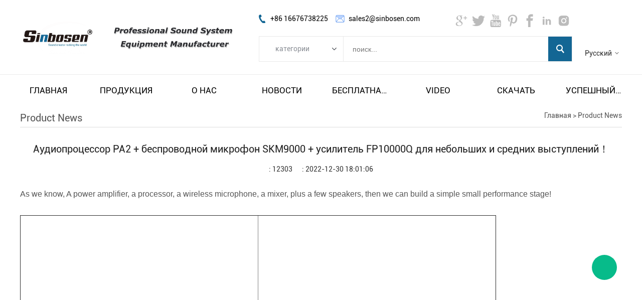

--- FILE ---
content_type: text/html; charset=utf-8
request_url: https://ru.sinbosenaudio.com/info/small-and-medium-performance-sound-system-i00315i1.html
body_size: 8883
content:
<!DOCTYPE HTML>
<html lang="ru">

<head>
	<meta charset="utf-8">
	<meta name="viewport" content="width=device-width; initial-scale=1.0; maximum-scale=1.0; user-scalable=0;" />
	<meta name="apple-mobile-web-app-capable" content="yes" />
	<meta name="apple-mobile-web-app-status-bar-style" content="black" />
	<meta content="telephone=no" name="format-detection" />
	<meta name="google-site-verification" content="dr5y2EtYbHD7KPIaNZCPgMBEG6OhKuup1E0jcxtC7ig" /><!-- Load Facebook SDK for JavaScript -->
<div id="fb-root"></div>
<script>
  window.fbAsyncInit = function() {
    FB.init({
      xfbml            : true,
      version          : 'v3.2'
    });
  };

  (function(d, s, id) {
  var js, fjs = d.getElementsByTagName(s)[0];
  if (d.getElementById(id)) return;
  js = d.createElement(s); js.id = id;
  js.src = 'https://connect.facebook.net/en_US/sdk/xfbml.customerchat.js';
  fjs.parentNode.insertBefore(js, fjs);
}(document, 'script', 'facebook-jssdk'));</script>

<!-- Your customer chat code -->
<div class="fb-customerchat"
  attribution=setup_tool
  page_id="289048828465860">
</div><link rel='shortcut icon' href='//ueeshop.ly200-cdn.com/u_file/UPAH/UPAH886/1903/photo/7349ec84b3.png?x-oss-process=image/format,webp' />
<meta name="keywords" content="" />
<meta name="description" content="В состав базовой аудиосистемы входит подключение микрофона к микшеру, выход микшера через множество периферийного оборудования направляется на усилитель мощности, а выход усилителя мощности подключается к динамику. То есть из усилителя мощности, процессор" />
<link rel="canonical" href="https://ru.sinbosenaudio.com/info/small-and-medium-performance-sound-system-i00315i1.html" />
<title>Аудиопроцессор PA2 + беспроводной микрофон SKM9000 + усилитель FP10000Q для небольших и средних выступлений！</title>
	<link href='/static/css/global.css?v=4.00311' rel='stylesheet' type='text/css'  />
<link href='/static/css/themes.css?v=4.00311' rel='stylesheet' type='text/css'  />
<link href='/static/css/user.css?v=4.00311' rel='stylesheet' type='text/css'  />
<link href='/static/themes/t224/css/style.css?v=4.00311' rel='stylesheet' type='text/css'  />
<script type='text/javascript' src='/static/js/jquery-1.7.2.min.js?v=4.00311' ></script>
<script type='text/javascript' src='/static/js/lang/ru.js?v=4.00311' ></script>
<script type='text/javascript' src='/static/js/global.js?v=4.00311' ></script>
<script type='text/javascript' src='/static/js/themes.js?v=4.00311' ></script>
<script type='text/javascript' src='/static/js/user.js?v=4.00311' ></script>
<script type='text/javascript' src='/static/themes/t224/js/main.js?v=4.00311' ></script>
<link href='/static/css/responsive.css?v=4.00311' rel='stylesheet' type='text/css'  />
<link href='//ueeshop.ly200-cdn.com/static/font/OpenSans-Bold/font.css' rel='stylesheet' type='text/css' />
<link href='//ueeshop.ly200-cdn.com/static/font/Roboto-Regular/font.css' rel='stylesheet' type='text/css' />
<link href='//ueeshop.ly200-cdn.com/static/font/Roboto-Bold/font.css' rel='stylesheet' type='text/css' />
</head>

<body class="lang_ru">
	<script type="text/javascript">
$(window).resize(function(){$(window).webDisplay(0);});
$(window).webDisplay(0);
</script><div id="header">
	<div class="header_in w">
    	<h1 class="logo fl pic_box"><a href="/"><img src="//ueeshop.ly200-cdn.com/u_file/UPAH/UPAH886/1901/photo/83d0b85108.png?x-oss-process=image/format,webp" alt="Sinbosen Audio" /><em></em></a></h1>
    	<div class="header_newInfo"></div>
    	<div class="fr info">
			<ul class="h_nav fr">
						        <li class="lang">
		        	<div class="lang_icon pic_box">
						<img src=""><span></span>
		        	</div>
		            <a href="javascript:;" class="cur">Русский</a>
	                <div class="language_silder">
		            	<div class="language_bg"></div>
								                <div class="l_rows box-sizing">
		                    <a href="http://sinbosenaudio.com/info/small-and-medium-performance-sound-system-i00315i1.html" class="box-sizing">
		                    	<div class="lang_icon pic_box">
									<img src=""><span></span>
		                    	</div>
		                    	English		                	</a>
		                </div>
								                <div class="l_rows box-sizing">
		                    <a href="http://es.sinbosenaudio.com/info/small-and-medium-performance-sound-system-i00315i1.html" class="box-sizing">
		                    	<div class="lang_icon pic_box">
									<img src=""><span></span>
		                    	</div>
		                    	Español		                	</a>
		                </div>
								                <div class="l_rows box-sizing">
		                    <a href="http://de.sinbosenaudio.com/info/small-and-medium-performance-sound-system-i00315i1.html" class="box-sizing">
		                    	<div class="lang_icon pic_box">
									<img src=""><span></span>
		                    	</div>
		                    	Deutsch		                	</a>
		                </div>
								                <div class="l_rows box-sizing">
		                    <a href="http://fr.sinbosenaudio.com/info/small-and-medium-performance-sound-system-i00315i1.html" class="box-sizing">
		                    	<div class="lang_icon pic_box">
									<img src=""><span></span>
		                    	</div>
		                    	Français		                	</a>
		                </div>
								                <div class="l_rows box-sizing">
		                    <a href="http://pt.sinbosenaudio.com/info/small-and-medium-performance-sound-system-i00315i1.html" class="box-sizing">
		                    	<div class="lang_icon pic_box">
									<img src=""><span></span>
		                    	</div>
		                    	Português		                	</a>
		                </div>
													            	</div>
		        </li>
										    </ul>
			<script type="text/javascript">
				$(document).ready(function(){
					var hli=$('ul.h_nav li');
					if(hli.length){
						if(hli.eq(0).hasClass('line')) hli.eq(0).remove();
					}else{
						hli.parent().remove();
					}
				});
			</script>
            <div class="clear"></div>
		</div>
    	<div class="mid fr">
    		<div class="mid_txt fl">
				<div class="txt phone fl">+86 16676738225</div>
								<div class="txt email fl">sales2@sinbosen.com</div>
                <div class="clear"></div>
    		</div>
    		<div class="h_share fr">
				<div class="share foot_share"><a href="https://plus.google.com/u/0/b/105039723978278426430/101646276228191956299" target="_blank" class="foot_share_box Google"></a><a href="https://twitter.com/sinbosenaudio" target="_blank" class="foot_share_box Twitter"></a><a href="https://www.youtube.com/channel/UCemueRug1LvQz6S5ungJsXQ" target="_blank" class="foot_share_box YouTube"></a><a href="https://www.pinterest.com/sinbosenaudio/" target="_blank" class="foot_share_box Pinterest"></a><a href="https://www.facebook.com/SinbosenProfessionalPowerAmplifierFactory/" target="_blank" class="foot_share_box Facebook"></a><a href="https://www.linkedin.com/company/sinbosen" target="_blank" class="foot_share_box LinkedIn"></a><a href="https://www.instagram.com/sinbosen.amplifier/" target="_blank" class="foot_share_box Instagram"></a></div>    			<div class="clear"></div>
    		</div>
            <form class="search box-sizing fr" action="/search/" method="get">
            	<div class="category box-sizing fl">
            		<div class="cate_txt">категории</div>
            		<div class="cate_list transition">
            			<div class="cate_list_in box-sizing">
						<a href="javascript:;" class="cate_item" vlaue="0">категории</a>
														<a href="javascript:;" class="cate_item text-over" vlaue="32">FP УСИЛИТЕЛЬ</a>
														<a href="javascript:;" class="cate_item text-over" vlaue="27">DSP AMPLIFIER</a>
														<a href="javascript:;" class="cate_item text-over" vlaue="28">ЦИФРОВОЙ УСИЛИТЕЛЬ</a>
														<a href="javascript:;" class="cate_item text-over" vlaue="29">БЕСПРОВОДНОЙ МИКРОФОН</a>
														<a href="javascript:;" class="cate_item text-over" vlaue="31">АУДИОПРОЦЕССОР</a>
														<a href="javascript:;" class="cate_item text-over" vlaue="33">линия массив спикера</a>
														<a href="javascript:;" class="cate_item text-over" vlaue="70">Динамик сабвуфера</a>
														<a href="javascript:;" class="cate_item text-over" vlaue="59">Сценический монитор-динамик</a>
														<a href="javascript:;" class="cate_item text-over" vlaue="58">Коаксиальный динамик</a>
														<a href="javascript:;" class="cate_item text-over" vlaue="79">Модуль усилителя</a>
														<a href="javascript:;" class="cate_item text-over" vlaue="44">Контроллер распределителя питания</a>
														<a href="javascript:;" class="cate_item text-over" vlaue="57">АУДИО КОМБИНАЦИЯ</a>
							            			</div>
            		</div>
            	</div>
                <input type="text" class="box-sizing fl" name="Keyword" placeholder="поиск..." notnull />
                <input type="submit" class="fr" value="" />
				<input type="hidden" name="CateId" value="" class="search-cate-id" />
                <div class="clear"></div>
            </form>
    	</div>
		<div class="clear"></div>
	</div>
</div>
<div id="sitenav">
	<div class="w">
		<div class="justifyout">
					<div class="nav_item">
				<a class="item_a"  href="/" title="Главная">Главная</a>
							</div>
					<div class="nav_item position-unset">
				<a class="item_a item_list" target="_blank" href="/products/" title="Продукция">Продукция</a>
								<div class="nav_box">
					<div class="nav_box_in box-sizing w">
						<div class="nav_pro_list box-sizing fl">
							<div class="pro_cate_list">
																	<div class="cate_item fl ml">
										<a href="/c/fp-_0032" class="cate_img pic_box fl">
											<img src="//ueeshop.ly200-cdn.com/u_file/UPAH/UPAH886/2404/photo/7d18ba988e.png?x-oss-process=image/format,webp" /><span></span>
										</a>
										<div class="list fl">
											<a href="/c/fp-_0032" class="one_cate">fp УСИЛИТЕЛЬ</a>
																						<a href="/c/list_0036" class="item">Усилитель для сабвуфера</a>
																						<a href="/c/list_0037" class="item">Усилитель для динамика с линейным массивом</a>
																					</div>
									</div>
																										<div class="cate_item fl">
										<a href="/c/dsp-amplifier_0027" class="cate_img pic_box fl">
											<img src="//ueeshop.ly200-cdn.com/u_file/UPAH/UPAH886/2404/photo/c9b279c67f.png?x-oss-process=image/format,webp" /><span></span>
										</a>
										<div class="list fl">
											<a href="/c/dsp-amplifier_0027" class="one_cate">dsp amplifier</a>
																						<a href="/c/list_0045" class="item">Усилитель dsp для сабвуфера</a>
																						<a href="/c/list_0046" class="item">Усилитель dsp для динамиков линейного массива</a>
																					</div>
									</div>
																										<div class="cate_item fl">
										<a href="/c/list_0028" class="cate_img pic_box fl">
											<img src="//ueeshop.ly200-cdn.com/u_file/UPAH/UPAH886/2404/photo/aea4246a89.png?x-oss-process=image/format,webp" /><span></span>
										</a>
										<div class="list fl">
											<a href="/c/list_0028" class="one_cate">ЦИФРОВОЙ УСИЛИТЕЛЬ</a>
																						<a href="/c/list_0038" class="item">Стабильный усилитель на 2 Ом</a>
																						<a href="/c/list_0062" class="item">Усилитель k-серии</a>
																						<a href="/c/list_0063" class="item">Усилитель серии d v3.0</a>
																					</div>
									</div>
																			<div class="clear"></div>
																										<div class="cate_item fl ml">
										<a href="/c/list_0029" class="cate_img pic_box fl">
											<img src="//ueeshop.ly200-cdn.com/u_file/UPAH/UPAH886/2404/photo/2267b2dbb7.png?x-oss-process=image/format,webp" /><span></span>
										</a>
										<div class="list fl">
											<a href="/c/list_0029" class="one_cate">БЕСПРОВОДНОЙ МИКРОФОН</a>
																						<a href="/c/list_0034" class="item">БЕСПРОВОДНОЙ МИКРОФОН</a>
																						<a href="/c/list_0035" class="item">ПРОВОДНОЙ МИКРОФОН</a>
																						<a href="/c/list_0055" class="item">Монитор в ухе</a>
																						<a href="/c/list_0053" class="item">Барабанный микрофон</a>
																						<a href="/c/list_0054" class="item">Антенный усилитель</a>
																						<a href="/c/list_0056" class="item">Конференц-микрофон</a>
																					</div>
									</div>
																										<div class="cate_item fl">
										<a href="/c/list_0031" class="cate_img pic_box fl">
											<img src="//ueeshop.ly200-cdn.com/u_file/UPAH/UPAH886/2404/photo/33caeb7edd.png?x-oss-process=image/format,webp" /><span></span>
										</a>
										<div class="list fl">
											<a href="/c/list_0031" class="one_cate">АУДИОПРОЦЕССОР</a>
																						<a href="/c/2-6-_0040" class="item">2 входа, 6 выходов, процессор</a>
																						<a href="/c/list_0041" class="item">Процессор с 4 входами и 8 выходами</a>
																					</div>
									</div>
																										<div class="cate_item fl">
										<a href="/c/list_0033" class="cate_img pic_box fl">
											<img src="//ueeshop.ly200-cdn.com/u_file/UPAH/UPAH886/2404/photo/84a08864ff.png?x-oss-process=image/format,webp" /><span></span>
										</a>
										<div class="list fl">
											<a href="/c/list_0033" class="one_cate">линия массив спикера</a>
																						<a href="/c/list_0061" class="item">Пассивный динамик</a>
																						<a href="/c/list_0060" class="item">Активный динамик</a>
																					</div>
									</div>
																			<div class="clear"></div>
																									<div class="clear"></div>
							</div>
						</div>

												<div class="nav_img box-sizing fr">
							<div class="img_title">
															</div>
							<a href="" class="nav_img_btn">СМОТРЕТЬ ВСЕ ПРОДУКТЫ</a>
							<div class="img pic_box">
								<img src="" /><span></span>
							</div>
						</div>
					</div>
				</div>
							</div>
					<div class="nav_item">
				<a class="item_a"  href="/art/about-sinbosen-1" title="О нас">О нас</a>
								<div class="nav-child">
										<a class="li block text-over hoverColor" title="О Синбосен" href="/art/about-sinbosen-1">О Синбосен</a>
										<a class="li block text-over hoverColor" title="Посещение завода" href="/art/factory-visit-6">Посещение завода</a>
										<a class="li block text-over hoverColor" title="Наша история" href="/art/our-story-5">Наша история</a>
										<a class="li block text-over hoverColor" title="НАША КОМАНДА" href="/art/sinbosen-audio-team">НАША КОМАНДА</a>
										<a class="li block text-over hoverColor" title="СЕРТИФИКАТЫ" href="/art/sinbosen-product-certificates">СЕРТИФИКАТЫ</a>
										<a class="li block text-over hoverColor" title="Warranty and Returns" href="/art/warranty-and-returns">warranty and returns</a>
									</div>
							</div>
					<div class="nav_item">
				<a class="item_a"  href="/info/" title="Новости">Новости</a>
								<div class="nav-child">
										<a class="li block text-over hoverColor" title="Product News" href="/info/product-news_c0003">product news</a>
										<a class="li block text-over hoverColor" title="Новости компании" href="/info/list_c0001">Новости компании</a>
										<a class="li block text-over hoverColor" title="FAQ" href="/info/faq_c0004">faq</a>
									</div>
							</div>
					<div class="nav_item">
				<a class="item_a" target="_blank" href="/art/sinbosen-audio-free-shipping-and-tax" title="Бесплатная доставка и налог">Бесплатная доставка и налог</a>
								<div class="nav-child">
										<a class="li block text-over hoverColor" title="Бесплатная доставка и налог" href="/art/sinbosen-audio-free-shipping-and-tax">Бесплатная доставка и налог</a>
									</div>
							</div>
					<div class="nav_item">
				<a class="item_a"  href="/art/sinbosen-audio-video" title="VIDEO">video</a>
								<div class="nav-child">
										<a class="li block text-over hoverColor" title="Усилитель класса TD" href="/art/sinbosen-audio-video">Усилитель класса td</a>
										<a class="li block text-over hoverColor" title="Цифровой усилитель" href="/art/digital-amplifier-feedback">Цифровой усилитель</a>
										<a class="li block text-over hoverColor" title="Оратор Subwoofer" href="/art/sinbosen-speaker-and-subwoofer-video">Оратор subwoofer</a>
										<a class="li block text-over hoverColor" title="Professional Microphone" href="/art/sinbosen-professional-microphone-video">professional microphone</a>
										<a class="li block text-over hoverColor" title="Sinbosen Factory" href="/art/sinbosen-amplifier-microphone-factory">sinbosen factory</a>
										<a class="li block text-over hoverColor" title="Зал Sinbosen Live" href="/art/sinbosen-live-room">Зал sinbosen live</a>
										<a class="li block text-over hoverColor" title="SINBOSEN ПРОЕКТ" href="/art/cooperation-projects-between-sinbosen-and-customers">sinbosen ПРОЕКТ</a>
									</div>
							</div>
					<div class="nav_item">
				<a class="item_a"  href="/download/" title="Скачать">Скачать</a>
								<div class="nav-child">
										<a class="li block text-over hoverColor" title="Усилитель мощности FP Загрузить" href="/download/list_c0001">Усилитель мощности fp Загрузить</a>
										<a class="li block text-over hoverColor" title="Загрузки усилителя питания dsp." href="/download/list_c0003">Загрузки усилителя питания dsp.</a>
										<a class="li block text-over hoverColor" title="Цифровой усилитель мощности Скачать" href="/download/list_c0004">Цифровой усилитель мощности Скачать</a>
										<a class="li block text-over hoverColor" title="Проводной и беспроводной микрофон Скачать" href="/download/list_c0005">Проводной и беспроводной микрофон Скачать</a>
										<a class="li block text-over hoverColor" title="Цифровой процессор Скачать" href="/download/list_c0006">Цифровой процессор Скачать</a>
										<a class="li block text-over hoverColor" title="Line Array Speaker Скачать" href="/download/line-array-speaker-_c0007">line array speaker Скачать</a>
										<a class="li block text-over hoverColor" title="Активная акустическая система Скачать" href="/download/list_c0008">Активная акустическая система Скачать</a>
									</div>
							</div>
					<div class="nav_item">
				<a class="item_a" target="_blank" href="/case/" title="Успешный пример">Успешный пример</a>
							</div>
		
				<div class="justify"></div>
		</div>
		<div class="clear"></div>
	</div>
</div>
	<div class="in_ad"><div class='bxSlide-outter' style='overflow:hidden;margin-left:auto;margin-right:auto; width:1920px; max-width:100%; max-height:405px'></div></div>
	<div id="main" class="w info-detail">
		<div class="ueeshop_responsive_position ">
	<div class="title">Product News</div>
	<div class="position"><a href='/'>Главная</a> &gt; <a class='po_cur' href='/info/product-news_c0003'>Product News</a></div>
</div>		<div class="ueeshop_responsive_info_detail ">
	<h1 class="title">Аудиопроцессор PA2 + беспроводной микрофон SKM9000 + усилитель FP10000Q для небольших и средних выступлений！</h1>
        <div class="ext_mes">
		<div> : 12303</div>
				<div> : 2022-12-30 18:01:06</div>
	</div>
    <div class="share"><!-- Go to www.addthis.com/dashboard to customize your tools -->
<div class="addthis_sharing_toolbox"></div>
<script type="text/javascript" src="//s7.addthis.com/js/300/addthis_widget.js#pubid=ra-559f74332bfa6ac0" async></script></div>
    <div id="global_editor_contents" class="contents"><span style="font-size:16px;"><span style="font-family:arial;">As we know, A power amplifier, a processor, a wireless microphone, a mixer, plus a few speakers, then we can build a simple small performance stage!</span></span><br />
&nbsp;
<table border="1" cellpadding="1" cellspacing="1">
	<tbody>
		<tr>
			<td><span style="font-size:16px;"><span style="font-family:arial;"><iframe allow="accelerometer; autoplay; clipboard-write; encrypted-media; gyroscope; picture-in-picture" allowfullscreen="" frameborder="0" height="841" src="https://www.youtube.com/embed/clXwybhepyw" title="A-220D wireless microphone + PA2 2in 6out DSP processor + EQ231 graphic equalizer for dance party!" width="473"></iframe></span></span></td>
			<td><span style="font-size:16px;"><span style="font-family:arial;"><iframe allow="accelerometer; autoplay; clipboard-write; encrypted-media; gyroscope; picture-in-picture" allowfullscreen="" frameborder="0" height="841" src="https://www.youtube.com/embed/Rm-xliMz8fg" title="Feedback from Puerto Rico丨PA2 audio processor+AS-9K wireless microphone+FP10000Q Power Amplifier!" width="473"></iframe></span></span></td>
		</tr>
	</tbody>
</table>
<br />
<span style="font-size:16px;"><span style="font-family:arial;">These two sets of videos are feedback videos from Puerto Rico customers, and they are both small and medium stage performances!&nbsp;One of these two videos is PA2 2 in 6 out processor +EQ231 31 band equalizer +A-220D wireless microphone + power amplifier, and the other is PA2 +SKM9000 wireless microphone +<a href="https://www.sinbosenaudio.com/sinbosen-fp10000q-p00093p1.html"><u><span style="color:#0000CD;"><strong>FP10000Q</strong></span></u></a> Hot selling RMS 8ohms 1350W X 4CH class td amplifier.</span></span><br />
<br />
<span style="font-size:18px;"><span style="font-family:arial;"><strong>Why choose <a href="https://www.sinbosenaudio.com/sinbosen-professional-digital-processor-dbx-pa2-2-input-6-output-audio-processor-p00182p1.html"><span style="color:#0000CD;"><u>PA2</u></span></a>?</strong></span></span><br />
<span style="font-size:16px;"><span style="font-family:arial;">The composition of a basic audio system is to connect the microphone to the mixer, the output of the mixer is sent to the power amplifier through a lot of peripheral equipment, and the output of the power amplifier is connected to the speaker. In an audio system, the matching of peripheral equipment and sidelines are the most complicated, and there are many types of equipment. Including a compressor used to make the sound firmer; an exciter to enhance the effect; an equalizer to modify the sound quality; a parametric equalizer to filter or strengthen certain signals; a feedback suppressor to eliminate howling and a limiter to protect the speaker unit. Amplifier; delayer to adjust the time difference of speakers; equalizer to compensate for room frequency response defects. But a controller that includes all basic peripheral functions, such as the PA2, makes it easy to control these complex peripherals with only one device from the mixer to the power amplifier.<br />
<br />
It enables the speaker system to quickly and accurately optimize the sound quality. The PA2 is the ideal audio system for bands, musicians and artists who usually carry their own PA equipment.<br />
<br />
The PA2 processor not only provides the necessary processing between the mixer and the power amplifier to optimize and protect the speakers, but also upgrades the new wizard program, which can be set up faster and easier, providing professional EQ equalization processing and extremely accurate Advanced Feedback Suppression, all of this can now be quickly controlled via the web from a mobile device or laptop.<br />
&nbsp;<br />
The PA2 offers many additional system tuning and sound optimization features, including compression, graphic and 8-band parametric EQ, enhanced low-frequency response, built-in speaker crossover (for full-range, 2-way and 3-way systems), limiter, Loudspeaker time adjustment and delay and many other additional functions.</span></span><br />
<br />
<span style="font-size:18px;"><span style="font-family:arial;"><strong>Why do we add an equalizer such as <u><a href="https://www.sinbosenaudio.com/31-band-audio-equalizer-eq-231-p00273p1.html"><span style="color:#0000CD;">EQ231</span></a></u> when we already have a pa2 processor?</strong></span></span><br />
<span style="font-size:16px;"><span style="font-family:arial;">An equalizer is a device that boosts and attenuates different frequencies to adjust the ratio of bass, midrange, and treble. The Pa2 processor has 8-band parametric equalization, which can meet the general equalization control needs, and the addition of 231 professional equalizer can precisely adjust the 31-band, which is more detailed and professional. However, many customers are attracted by the gorgeous graphics of 231 .</span></span><br />
<br />
<span style="font-family:arial;"><span style="font-size:18px;"><strong>Choose <u><a href="https://www.sinbosenaudio.com/sinbosen-wireless-microphone-skm9000-p00114p1.html"><span style="color:#0000CD;">SKM9000</span></a></u> wireless microphone or <u><a href="https://www.sinbosenaudio.com/sinbosen-digital-wireless-micorophone-axt200d-p00116p1.html"><span style="color:#0000CD;">A220D</span></a></u> wireless microphone?</strong></span></span><br />
<span style="font-size:16px;"><span style="font-family:宋体;"><span style="font-family:calibri;"><span style="font-family:arial;">Both microphones have 3 frequency bands to choose from, and they are all vocal microphones, with high volume dynamic range, high fidelity characteristics, wider frequency response, and excellent vocal expression! They have strong receiving stability and strong anti-interference ability, which are very suitable for stage performances.And the A220D microphone has an ultra-long transmission distance of 400m, and an optional condenser/dynamic handheld microphone!</span></span></span></span><br />
<br />
<span style="font-family:arial;"><span style="font-size:18px;"><strong>What are the benefits of buying in combination?</strong></span></span><br />
<span style="font-family:arial;"><span style="font-size:16px;">If you buy 4 or more pieces, there will be a certain discount price. Calculating the total shipping cost is also sometimes cheaper than buying individual items!</span></span><br />
<br />
&nbsp;
<hr /><strong>Contact Us:</strong><br />
<strong><img alt="mail" height="23" src="https://sinbosenaudio.com/static/js/plugin/ckeditor/plugins/smiley/images/envelope.png" title="mail" width="23" />sales2@sinbosen.com<br />
Whatsapp:</strong><a data-mce-href="https://api.whatsapp.com/send?l=en&amp;phnoe=8616676738225" data-mce-selected="inline-boundary" href="https://api.whatsapp.com/send?l=en&amp;phnoe=8616676738225" rel="noopener noreferrer" target="_blank">https://api.whatsapp.com/send?l=en&amp;phnoe=8616676738225﻿</a><br />
Website:<a href="https://www.sinbosenaudio.com/" target="_blank">https://www.sinbosenaudio.com/</a><br />
<br />
&nbsp;</div>
</div>	</div>
	<div id="footer">
	<div class="footer_outer">
		<div class="footer w">
			<div class="top">
				<div class="about fl">
					<div class="title">о нас</div>
					<div class="txt">
						Мы ориентируемся на переключение усилителя мощности, цифрового усилителя,
Усилитель DSP, микрофон и линейный динамик. Через непрерывно
предлагая продукцию и обслуживание высочайшего качества, наш 4-х канальный усилитель мощности
FP20000Q получил много положительных отзывов! Наша мечта - быть
новый уровень звуковой системы!					</div>
				</div>
				<div class="f_item fl">
					<div class="title text-over">Продукция</div>
					<div class="list">
												<a href="/c/fp-_0032" title="FP УСИЛИТЕЛЬ" class="item text-over">FP УСИЛИТЕЛЬ</a>
												<a href="/c/dsp-amplifier_0027" title="DSP AMPLIFIER" class="item text-over">DSP AMPLIFIER</a>
												<a href="/c/list_0028" title="ЦИФРОВОЙ УСИЛИТЕЛЬ" class="item text-over">ЦИФРОВОЙ УСИЛИТЕЛЬ</a>
												<a href="/c/list_0029" title="БЕСПРОВОДНОЙ МИКРОФОН" class="item text-over">БЕСПРОВОДНОЙ МИКРОФОН</a>
												<a href="/c/list_0031" title="АУДИОПРОЦЕССОР" class="item text-over">АУДИОПРОЦЕССОР</a>
												<a href="/c/list_0033" title="линия массив спикера" class="item text-over">линия массив спикера</a>
											</div>
				</div>
								<div class="f_item fl">
					<div class="title">О нас</div>
					<div class="list">
												<a href="/art/about-sinbosen-1" class="item text-over">О Синбосен</a>
												<a href="/art/factory-visit-6" class="item text-over">Посещение завода</a>
												<a href="/art/our-story-5" class="item text-over">Наша история</a>
												<a href="/art/sinbosen-audio-team" class="item text-over">НАША КОМАНДА</a>
											</div>
				</div>
								<div class="contact fr">
					<div class="title">Связаться С Нами</div>
					<div class="con_item address">
						Адрес:
						Building A Xinsheng Technology Park Yingbin Avenue West,Xiuquan Street Huadu District Guangzhou Guangdong China					</div>
					<div class="con_item phone">
						Телефон:
						+86 16676738225					</div>
					<div class="con_item email">
						Почта:
						sales2@sinbosen.com					</div>
									</div>
				<div class="clear"></div>
			</div>

						
		</div>
	</div>
	<div class="share foot_share"><a href="https://plus.google.com/u/0/b/105039723978278426430/101646276228191956299" target="_blank" class="foot_share_box Google"></a><a href="https://twitter.com/sinbosenaudio" target="_blank" class="foot_share_box Twitter"></a><a href="https://www.youtube.com/channel/UCemueRug1LvQz6S5ungJsXQ" target="_blank" class="foot_share_box YouTube"></a><a href="https://www.pinterest.com/sinbosenaudio/" target="_blank" class="foot_share_box Pinterest"></a><a href="https://www.facebook.com/SinbosenProfessionalPowerAmplifierFactory/" target="_blank" class="foot_share_box Facebook"></a><a href="https://www.linkedin.com/company/sinbosen" target="_blank" class="foot_share_box LinkedIn"></a><a href="https://www.instagram.com/sinbosen.amplifier/" target="_blank" class="foot_share_box Instagram"></a></div>	<div class="copyright_outer">
		<div id="copymsg" class="w copyright">
					</div>
	</div>
</div>
<div id="chat_window">
    <div class="chat_box is_respon">
        <div class="box trans_05">
           <div class="box_area">
                                                <a href="https://api.whatsapp.com/send?phone=8616676738225" title="Crystal Huang" target="_blank" class="chat_item chat_whatsapp">Crystal Huang</a>
                                                                <a href="mailto:sales2@sinbosen.com" title="Crystal Huang" target="_blank" class="chat_item chat_email">Crystal Huang</a>
                                        </div>
            <span class="chat_close"></span>
        </div>
        <div class="chat_box_menu">
                        <a href="javascript:;" class="more"></a>
                        <a href="javascript:;" id="go_top" class="top trans_05"></a>
        </div>
    </div>
</div>


<div id="newsletter_pop">
	<div class="close_btn"><span><img src="/static/images/global/ns_pop_close.png" alt=""></span></div>
	<div class="main_img"><img src="/static/images/global/ns_pop_main.png" alt=""></div>
	<div class="title">Подпишитесь на нас для получения обновлений и рекламных акций!</div>
	<div class="brief"></div>
	<form class="newsletter_form" id="pop_newsletter_form">
		<input type="text" class="text" name="Email" format="Email" notnull placeholder="Ваш адрес электронной почты" />
		<input type="submit" class="sub" value="идти" />
		<div class="clear"></div>
	</form>
</div>
<div class="newsletter_mask"></div>
<script>
	$(function(){
		setTimeout(function(){
			$("#newsletter_pop,.newsletter_mask").addClass("show");
		},30000);
		$("#newsletter_pop .close_btn span").click(function(){
			$("#newsletter_pop,.newsletter_mask").removeClass("show");
		});
	});
</script>
<div align="center"><script type='text/javascript' src='//analytics.ly200.com/js/analytics.js?Number=UPAH886'></script><!-- Global site tag (gtag.js) - Google Analytics -->
<script async src="https://www.googletagmanager.com/gtag/js?id=UA-138060228-1"></script>
<script>
  window.dataLayer = window.dataLayer || [];
  function gtag(){dataLayer.push(arguments);}
  gtag('js', new Date());

  gtag('config', 'UA-138060228-1');
</script><style>
#sitenav .nav_item .item_a{ text-transform:uppercase;}
</style><style>
#header .header_newInfo{background:url(/static/themes/t224/images/header_newImg_1.png) no-repeat center;background-size: 128%;}

</style></div></body>

</html>

--- FILE ---
content_type: text/css
request_url: https://ru.sinbosenaudio.com/static/themes/t224/css/style.css?v=4.00311
body_size: 7430
content:
@charset "utf-8";
/*
Powered by ly200.com		http://www.ly200.com
广州联雅网络科技有限公司		020-83226791
*/
img{ max-width: 100%; max-height: 100%;}
.transition{ -webkit-transition: all 0.5s; -moz-transition: all 0.5s; -ms-transition: all 0.5s; -o-transition: all 0.5s; transition: all 0.5s;}
/***************************宽屏样式 (start)***************************/
.w{width:1200px;  margin: 0 auto;}
.w_1200 #sitenav .blk>a{padding:0 32px;}
/*.w_1200 #main .contenter, .w_1200 #main .contenter .in_ad{ width: 1000px; }*/
.w_1200 #plist .blk { width: 199px; }
.w_1200 #pdetail .info { width: 625px; }
.w_1200 #lib_inquire_list>ul>li .info{width:796px;}
.w_1200 #lib_case_list li{padding:12px 14px;}
/***************************宽屏样式 (end)***************************/

*{font-family:"Roboto-Regular";}
html, div{outline:0;}
cite, em, strong, i{font-style:normal;}
.hide{display:none;}
.imgbox{display:block; overflow:hidden;}
.imgbox img{max-width:100%; max-height:100%;}
input,textarea{outline: none;}
input[type=submit]{cursor: pointer;}
/*#main.w>.fl{width:190px;}*/
.text-over{text-overflow: ellipsis;white-space: nowrap;overflow: hidden;}
.box-sizing{box-sizing: border-box;}
.trans-show{transition:all .5s;-webkit-transition:all .5s;opacity: 0;visibility: hidden;}
.trans-show.visable{opacity: 1;visibility: visible;}
.clear_gt_991{clear: both;}
.border-box{box-sizing: border-box;}
.pic_box span{vertical-align: middle; height: 100%; display: inline-block;}
.pic_box img{ max-width: 100%; max-height: 100%;}
.in_ad img{ max-width: 100%; max-height: 100%;}
#main .contenter{ min-height: 500px;}
#pdetail{ margin-top: 48px;}
#pdetail>h1{ width: 490px; line-height: 36px; margin: 0 auto; font-size: 32px; color: #222; text-align: center;}
/*.share{ width: 100%; margin-top: 24px; text-align: center;}*/
.share .share_item{ display: inline-block; margin: 0 11px; text-decoration: none;}
.contents #global_editor_contents{ width: 100%;}
.index-banner .bx-wrapper .bx-controls-direction a{z-index: 90;}

#header{height:148px}
#header .header_in{ height: 100%;}
#header .logo{height: 100%;}
#header .logo a{display:block; height:100%; vertical-align:middle;}
#header .mid{ width: 625px; margin-top: 28px; margin-right:25px;}
#header .mid .mid_txt{ width: 55%; height: 19px;}
#header .mid .mid_txt .txt{box-sizing: border-box;max-width: 50%;height: 100%; line-height: 19px; margin-left: 4%; font-size: 14px; color: #000;white-space: nowrap;text-overflow: ellipsis;overflow: hidden;}
#header .mid .mid_txt .txt:first-child{ margin-left: 0;}
#header .mid .mid_txt .phone{ padding-left: 23px; background: url('../images/h_phone.png') no-repeat left center;}
#header .mid .mid_txt .time{ padding-left: 27px; background: url('../images/h_time.png') no-repeat left center;}
#header .mid .mid_txt .email{ padding-left: 27px; background: url('../images/h_email.png') no-repeat left center;}
#header .mid .h_share{ height: 26px;}
#header .mid .h_share .share.foot_share{ padding-bottom: 0; width: 100%; height: 100%; background: none;}
#header .mid .h_share .foot_share .foot_share_box{ margin-right: 0; width: 34px; height: 100%; -webkit-transition: all 0.6s; -moz-transition: all 0.6s; -ms-transition: all 0.6s; -o-transition: all 0.6s; transition: all 0.6s;}
#header .mid .h_share .foot_share .Google { background: url('../images/h_share_0.png') no-repeat center / auto 100%;}
#header .mid .h_share .foot_share .Twitter { background: url('../images/h_share_1.png') no-repeat center / auto 100%;}
#header .mid .h_share .foot_share .YouTube { background: url('../images/h_share_2.png') no-repeat center / auto 100%;}
#header .mid .h_share .foot_share .Pinterest { background: url('../images/h_share_3.png') no-repeat center / auto 100%;}
#header .mid .h_share .foot_share .Facebook { background: url('../images/h_share_4.png') no-repeat center / auto 100%;}
#header .mid .h_share .foot_share .LinkedIn { background: url('../images/h_share_5.png') no-repeat center / auto 100%;}
#header .mid .h_share .foot_share .Instagram { background: url('../images/h_share_6.png') no-repeat center / auto 100%;}
#header .mid .h_share .foot_share .Google:hover { background-image: url('../images/h_share_0_cur.png');}
#header .mid .h_share .foot_share .Twitter:hover { background-image: url('../images/h_share_1_cur.png');}
#header .mid .h_share .foot_share .YouTube:hover { background-image: url('../images/h_share_2_cur.png');}
#header .mid .h_share .foot_share .Pinterest:hover { background-image: url('../images/h_share_3_cur.png');}
#header .mid .h_share .foot_share .Facebook:hover { background-image: url('../images/h_share_4_cur.png');}
#header .mid .h_share .foot_share .LinkedIn:hover { background-image: url('../images/h_share_5_cur.png');}
#header .mid .h_share .foot_share .Instagram:hover { background-image: url('../images/h_share_6_cur.png');}
#header .mid .search{ width: 100%; height: 51px; margin-top: 18px; border: 1px solid #e9e9e9; -webkit-box-sizing: border-box; -moz-box-sizing: border-box; -ms-box-sizing: border-box; -o-box-sizing: border-box; box-sizing: border-box;}
#header .mid .category{ position: relative; width: 168px; height: 100%; padding-right: 35px; background: url('../images/search_cate_icon.png') no-repeat 145px center; border-right: 1px solid #e9e9e9; cursor: pointer; -webkit-box-sizing: border-box; -moz-box-sizing: border-box; -ms-box-sizing: border-box; -o-box-sizing: border-box; box-sizing: border-box;}
#header .mid .category .cate_txt{ width: 100%; height: 100%; line-height: 49px; font-size: 14px; color: #8c9097; text-align: center;}
#header .mid .category .cate_list{ position: absolute; left: 0; top: calc(100% + 1px); width: 100%; height: 0; z-index: 101; overflow: hidden;}
#header .mid .category .cate_list .cate_list_in{ width: 100%; height: 100%; padding-left: 21px; background: #fff; border: 1px solid #e9e9e9; border-top: 0; overflow-y: auto; z-index: 5;}
#header .mid .category .cate_list .cate_list_in .cate_item{ display: block; width: 100%; height: 35px; line-height: 35px; font-size: 14px; color: #8c9097; text-decoration: none;}
#header .mid .category .cate_list .cate_list_in .cate_item:hover{color: #136694;}
#header .mid .category .cate_list.cur{ height: 110px;}

#header .mid input[type=text]{ width: 365px; height: 100%; border: 0; padding: 0 18px; -webkit-box-sizing: border-box; -moz-box-sizing: border-box; -ms-box-sizing: border-box; -o-box-sizing: border-box; box-sizing: border-box;}
#header .info{ margin-top: 63px;}
#header .mid input[type=submit]{ width: 47px; height: 100%; background: url('../images/h_search_icon.png') no-repeat center #136694; border: 0;}
#header .info .h_nav{display:block;}
#header .info .h_nav li{float:right;}
#header .info .h_nav li.member{ margin-right: 42px;}
#header .info .h_nav li.member a{ text-decoration: none;}
#header .info .h_nav li.member .sign_btn{ display: block; width: 100%; margin-bottom: 6px; text-align: center;}
#header .info .h_nav li.member .bottom{ width: 100%; height: 23px; line-height: 23px; font-size: 13px; color: #000;}
#header .info .h_nav li.line{padding:0;}
/*#header .info .h_nav li.member{background:url(../../../images/ico/ico.png) 0 0 no-repeat; padding-left:26px;}*/
/*#header .info .h_nav li.inquiry{background:url(../../../images/ico/ico.png) 0 -26px no-repeat; padding-left:24px;}*/
#header .info .h_nav li.lang{ margin-right: 6px;}
#header .info .h_nav li.lang .lang_icon{ height: 26px; margin-bottom: 6px; text-align: center;display: block;}
#header .info .h_nav li.lang .cur{ height: 23px; line-height: 23px; padding-right: 14px; background: url('../images/lang_txt_icon.png') no-repeat right center; text-decoration: none;}
#header .info .h_nav li.lang:hover{position:relative; z-index:101;}
#header .info .h_nav li.lang:hover dl{}
#header .info .h_nav li.lang .language_silder{ display: none; position: absolute; left: 50%; top: 73px; width: 156px; margin-left: -78px; background: #fff; border: 1px solid #dbdbdb; text-align: left; z-index:101;}
#header .info .h_nav li.lang:hover .language_silder{ display:block;}
#header .info .h_nav li.lang .language_silder .language_bg{ position: absolute; width: 100%; height: 26px; top: -26px; background: url('../images/language_bg.png') no-repeat 90px 13px;}
#header .info .h_nav li.lang .language_silder .l_rows{ width: 100%; height: 40px; border-top: 1px solid #d3d3d3; overflow:hidden;}
#header .info .h_nav li.lang .language_silder .l_rows:nth-child(2){ border-top: 0;}
#header .info .h_nav li.lang .language_silder a{ display: block; width: 100%; height: 100%; line-height: 39px; text-decoration: none;}
#header .info .h_nav li.lang .language_silder a .lang_icon{ margin: 0 8px 0 8px;display: inline-block;}
#header .info .search{width:273px; height:28px; margin-top:25px}
#header .info .search input[type=text]{width:194px;height:26px;color:#9b9fa2;line-height:26px;font-size:12px;text-indent:8px;border:1px solid #b8b8b8;background:#f1f1f1}
#header .info .search input[type=submit]{width:70px;height:28px;font-size:14px;line-height:28px;text-align:center;font-weight:bold;color:white;border:0;background:url(../images/icon.png) no-repeat 0 -97px}
#header .header_newInfo{float: left;width: 21%; height: 148px;margin-left:3%;background:url('../images/header_newImg.png') no-repeat center;background-size: cover;}

.index-banner .bx-wrapper .bx-pager{bottom: 4%;}

.wrapper .righter{width: 77.08%;}
.wrapper .righter .top-cate-name{font-size: 20px;color: #000;}
.wrapper .ueeshop_responsive_position{border-bottom: none;}

#sitenav{ position: relative; border-top: 1px solid #ebebeb; z-index: 100;height: 59px;}
/*#sitenav .w{ height: 59px;}*/
#sitenav .nav_item{ width: 112px; height: 56px; line-height: 56px; border-top: 3px solid transparent;position: relative;display: inline-block;}
#sitenav .nav_item:first-child{ margin-left: 0;}
#sitenav .nav_item.inq_cart{ width: 148px; padding-left: 35px; background: url('../images/inq_cart_icon.png') no-repeat 18px center;position: relative;text-transform: uppercase;}
#sitenav .nav_item.inq_cart .num{width: 16px;height: 16px;line-height: 16px;border-radius: 100px;background: #136694;font-size: 10px;color: #fff;overflow: hidden;position: absolute;top: 11px;left: 30px;text-align: center;}
#sitenav .nav_item .item_a{ display: block; width: 100%; height: 100%; line-height: 56px; font-size: 17px; color: #000; text-align: center; text-decoration: none;text-transform: capitalize;white-space: nowrap;overflow: hidden;text-overflow: ellipsis;}
#sitenav .nav_item.position-unset{position: static;}
#sitenav .nav_item:hover{ /*height: 57px; line-height: 57px; margin-top: -1px;*/ border-color: #136694;}
#sitenav .nav_item:hover .item_a{ /*line-height: 58px;*/}
#sitenav .nav_item:hover .item_list{ background: url('../images/nav_box_icon.png') no-repeat center bottom;}
#sitenav .nav_item.cur{ /*height: 57px; line-height: 57px; margin-top: -1px;*/ border-color: #136694;}
#sitenav .nav_item.cur .item_list{ /*line-height: 58px;*/}

#sitenav .nav_item .nav_box{ display: none; position: absolute; left: 0; top: 100%; width: 100%; height: 388px; background: #fff; border-top: 2px solid #000;}
#sitenav .nav_item .nav_box .nav_box_in{ height: 100%; padding-top: 3px;}
#sitenav .nav_item .nav_box .nav_box_in .nav_pro_list{ width: 920px; height: 100%; border-right: 1px solid #efefef;}
#sitenav .nav_item .nav-child{display: none;}
#sitenav .nav_item .nav-child{position: absolute;left: 0;top: 100%;min-width: 250px;padding:2%;background: #fff;border-top: 2px solid #000;box-sizing: border-box;}
#sitenav .nav_item .nav-child a{font-size: 14px;color: #222;line-height: 230%;text-indent: 8%;display: block;text-transform: capitalize;}
#sitenav .nav_item:hover .nav_box,
#sitenav .nav_item:hover .nav-child{ display: block;}

.nav_pro_list .pro_cate_list{ width: 100%;}
.nav_pro_list .pro_cate_list .cate_item{ width: 33.3333%; height: 137px; margin-top: 15px;}
.nav_pro_list .pro_cate_list .cate_item.ml{ margin-left: 0;}
.nav_pro_list .pro_cate_list .cate_item .cate_img{ width: 124px; height: 100%; text-align: center;}
.nav_pro_list .pro_cate_list .cate_item .list{ width: 145px; height: 100%; margin-left: 20px;}
.nav_pro_list .pro_cate_list .cate_item .list .one_cate{ display: block; width: 100%; height: 37px; line-height: 37px; font-size: 16px; color: #000;text-transform: capitalize;text-align: left;}
.nav_pro_list .pro_cate_list .cate_item .list .item{ display: block; width: 100%; height: 25px; line-height: 25px; font-size: 14px; color: #888; overflow: hidden;text-transform: capitalize;text-align: left;}
.nav_pro_list .pro_cate_list .cate_item .list .item:hover{ color: #000;}
.nav_pro_list .pro_cate_list .cate_item .list .show_btn{ position: relative; width: 55px; height: 21px; line-height: 21px; margin-top: 11px; color: #555; text-decoration: none;}
.nav_pro_list .pro_cate_list .cate_item .list .show_btn:before{ display: block; content: ''; position: absolute; bottom: 0; left: 0; width: 100%; height: 2px; background: #136694;}

#sitenav .nav_item .nav_box .nav_box_in .nav_img{ width: 270px; height: 100%; margin-top: 16px;}
#sitenav .nav_item .nav_box .nav_box_in .nav_img .img_title{ width: 100%; height: 36px; line-height: 36px; font-size: 20px; color: #1c1c1c; text-align: center;}
#sitenav .nav_item .nav_box .nav_box_in .nav_img .nav_img_btn{ display: block; width: 97px; height: 31px; line-height: 31px; margin: 0 auto; margin-top: 9px; background: #136694; font-size: 14px; color: #fff; text-align: center; text-decoration: none; -webkit-border-radius: 25px; -moz-border-radius: 25px; -ms-border-radius: 25px; -o-border-radius: 25px; border-radius: 25px;}
#sitenav .nav_item .nav_box .nav_box_in .nav_img .img{ width: 100%; max-height: 270px; margin-top: 9px; text-align: center;}
/*
#sitenav .blk{position:relative}
#sitenav .blk>a{display:block; padding:0 18px; height:30px; text-align:center; font-size:12px; line-height:30px; color:white; font-weight:bold; text-transform:uppercase;}
#sitenav .blk.home>a{padding-left:35px;background:url(../images/home.png) no-repeat 14px 8px}
#sitenav .blk+.blk>a{background:url(../images/navi_sp.gif) no-repeat left center}
#sitenav .menu{display:none; position:absolute; top:30px; left:0; min-width:190px; box-shadow:0 0 5px #555; z-index:5}
#sitenav .blk:hover .menu{display:block}
#sitenav .menu a{white-space:nowrap}
*/
/*#main{margin-top:12px}*/

.menu{ width: 20.42%; padding: 0 13px 0 9px; border: 1px solid #e0e0e0;float: left;}
.menu .menu_item{ width: calc( 100% - 9px ); padding: 18px 0 18px 9px; border-top: 1px solid #e3e3e3;}
.menu .menu_item:first-child{ border-top: 0;}
.menu .menu_item h3{ width: 100%; height: 24px; line-height: 24px; padding-right: 15px; background: url('../images/cate_title_bg_icon0.png') no-repeat right center; -webkit-box-sizing: border-box; -moz-box-sizing: border-box; -ms-box-sizing: border-box; -o-box-sizing: border-box; box-sizing: border-box;cursor: pointer;text-overflow: ellipsis;white-space: nowrap;overflow: hidden;}
.menu .menu_item h3.on{ background: url('../images/cate_title_bg_icon1.png') no-repeat right center;}
.menu .menu_item h3.noBg{background: none;}
.menu .menu_item h3 a{ font-size: 18px; color: #000; text-decoration: none;}
.menu .sublist{ margin-top: 8px;}
.menu .sublist li{ width: 100%; height: 30px;}
.menu .sublist li a{ display: block; width: 100%; height: 100%; line-height: 30px; font-size: 14px; color: #888; background-position: -10px center; text-decoration: none;}
.menu .sublist li a:hover{ padding-left: 14px; color: #136694; background: url('../images/cate_a_bg_icon.png') no-repeat left center;}
.menu .sublist li a.on{ padding-left: 14px; color: #136694; background: url('../images/cate_a_bg_icon.png') no-repeat left center;}
#main .menu .sublist{display:none;}
#main .menu .sublist.on{display:block;}
.menu .sublist .v3{display: none;}
/*
.menu h3 .on{color: #54799e;font-weight: bold; }
.menu .sublist li{ background:url(../images/navbg.png);}
.menu .sublist a{display:block; font-size:12px; line-height:25px; padding:5px 0 5px 17px; padding-left:15px; color:#333; border-bottom:1px solid #ddd; width:158px; margin:0 auto; background:url(../images/nav_0.png) no-repeat left 15px; text-decoration:none; overflow:hidden;}
.menu .sublist a.on{color: #54799e;}
.menu .sublist a:hover{ background:url(../images/nav_1.png) no-repeat left 15px; color:#54799e;}
.menu .sublist .v3 a{background:none; text-indent:12px;}
*/
.newsletter{margin-top:9px;padding:5px;background:#f4f6f5;border:1px solid #ddd}
.newsletter .title{padding-left:54px;background:url(../images/icon.png) no-repeat -51px -57px}
.newsletter .title h3{font-size:14px;line-height:20px;color:#333}
.newsletter .title div{font-size:12px;line-height:15px;color:#34303e;}
.newsletter .brief{padding:12px 8px;font-size:12px;line-height:18px;color:#99989e}
.newsletter form input[type=text]{display:block;width:162px;height:20px;margin-left:auto;margin-right:auto;border:1px solid #ccc;background:white url(../images/input_bg.gif) repeat-x;outline:0}
.newsletter form input[type=submit]{display:block;margin-top:8px;width:71px;height:23px;margin-left:auto;margin-right:auto;font-size:12px;text-align:center;line-height:22px;color:black;border:0;background:url(../images/icon.png) no-repeat -78px -100px;outline:0}

/*#main .contenter{width:900px; min-height:500px;}*/
#main .contenter .in_ad{width:780px;}
#main .contenter .page_content{padding:12px;}

#position{ width: 100%; height: 30px; line-height: 30px; margin: 14px auto; font-size: 14px; color: #555;}
#position a{ font-size: 14px; color: #555;}
#position.about_position{ width: 1200px; margin: 22px auto 9px auto;}
.con_top{ width: 100%; height: 30px; line-height: 30px; padding: 14px 0; border-bottom: 1px solid #e8e8e8;}
.con_top #position{ width: auto; margin: 0; color: #111;}
.con_top #position a{ color: #111;}
.con_top .top_title{ display: block; height: 100%; line-height: 30px; font-size: 18px; color: #111;}
.con_detail{ width: 100%; min-height:500px;}
.pro_position{ width: 100%; border-top: 1px solid #ebebeb;}
.pro_position #position{ width: 1200px;}

/********************** article start ***********************/
/*.about_item:nth-child(2){ margin-top: 42px;}
.about_item:nth-child(3){ margin-top: 46px; margin-bottom: 85px;}
.about_item .title{ height: 43px; line-height: 43px; font-size: 30px; color: #000;}
.about_item .con_outer{ width: 100%; margin-top: 21px; padding: 90px 0; background: #05c3a2;}
.about_item .con{ margin-top: 19px;}*/

.contact_us .title{ width: 100%; height: 88px; border-bottom: 1px solid #e8e8e8;}
.contact_us .title .contact_position{ height: 88px; line-height: 88px;}
.contact_us .title .contact_position #position{ margin: 29px 0;}
.contact_us .title .txt{ width: 100%; height: 100%; line-height: 88px; font-size: 30px; color: #000; text-align: center;}
.contact_us .con{ width: 100%; margin-top: 35px; margin-bottom: 90px;}
.contact_us .con .left{ width: 50%; padding-left: 23px;}
.contact_us .con .right{ width: 50%; padding-left: 64px;}
.contact_us .con .right .form_brief{ width: 100%; line-height: 28px; font-size: 16px; color: #111;}
/********************** article end ***********************/

#arcdetail{padding:29px 17px;}
#attribute{ margin-top:20px;}
#feedback{margin:23px 37px; width:310px; font-size:14px; color:#217fc4;}
#feedback>*{margin-top:10px}
#feedback input[type=text]{width:310px;height:25px;font-size:12px;line-height:25px;text-indent:15px;border:0;background:#dbeaf6}
#feedback textarea{display:block;padding:12px 16px;width:278px;height:72px;border:0;background:#dbeaf6;resize:none}
#feedback input[type=submit]{display:block;width:86px;height:27px;margin-left:auto;margin-right:auto;font-size:12px;line-height:27px;text-align:center;color:white;border:0;border-radius:4px;background:#2373d2}

.product-list .contents{margin-top: 25px;}
.product-list .contents .blk{width:30%;margin:0 1.5% 10px;text-align: center;padding:5px;}
.product-list .contents .blk .pic_box{border:1px solid transparent;padding: 15px 0;}
.product-list .contents .blk .name{margin-top: 13px;}
.product-list .contents .blk .name a{font-size: 16px;color: #141414;}
.product-list .contents .blk .more{display: block;font-size: 16px;color: #fff;width: 100%;max-width: 140px;border-radius: 100px;background: #136694;margin:0 auto;height: 0;}
.product-list .contents .blk:hover{box-shadow: 0 0 7px #e4e4e4;}
.product-list .contents .blk:hover .pic_box{border-color: #eee;}
.product-list .contents .blk:hover .more{opacity: 1;visibility: visible;padding:11px 0;margin:12px auto;height: 19px;}

.info-list{padding-top: 25px;}

#pdetail .top{ margin-top: 16px; overflow: hidden;}
#pdetail .top .left{ width: 60%; height: 485px;}
#pdetail .top .left .small_img{ width: 91px; height: 100%;}
#pdetail .top .left .small_img .img_item{ display: block; width: 100%; height: 91px; margin-top: 7px; text-align: center;}
#pdetail .top .left .small_img .img_item:first-child{ margin-top: 0;}
#pdetail .top .left .big_img{ width: 83%; height: 100%; text-align: center;}
#pdetail .top .right{ width: 40%;}
#pdetail .top .right .name{ width: 100%; line-height: 38px; border-bottom: 0; font-size: 28px; color: #000;}
#pdetail .top .right .share{ width: 100%; height: 32px; margin-top: 15px; margin-left: 0; text-align: left;}
#pdetail .top .right .share .at-share-tbx-element .at-share-btn{ margin-bottom: 0;}
#pdetail .top .right .brief{ width: 100%; margin-top: 24px; padding: 0; line-height: 24px; font-size: 14px; color: #111;}
/*#pdetail .top .right .inq_btn{ display: block; width: 214px; height: 55px; line-height: 55px; margin-top: 34px; background: #136694; font-size: 20px; color: #fff; text-align: center; text-decoration: none; -webkit-border-radius: 30px; -moz-border-radius: 30px; -ms-border-radius: 30px; -o-border-radius: 30px; border-radius: 30px;}*/
#pdetail .description{ width: 100%;}
/*#pdetail .description .des_title{ display: inline-block; height: 32px; line-height: 32px; margin-top: 45px; border-bottom: 3px solid #e9262c; font-size: 20px; color: #000; font-family: "Roboto-Bold";}*/
#pdetail .description .des_item{ width: 100%;}
#pdetail .description .des_item .des_con{ width: 100%;}

/*.product-detail .ueeshop_responsive_products_detail .info .button a{ display: block; width: 214px; height: 55px; line-height: 55px; margin-top: 34px; background: #136694!important; font-size: 20px; color: #fff; text-align: center; text-decoration: none; -webkit-border-radius: 30px; -moz-border-radius: 30px; -ms-border-radius: 30px; -o-border-radius: 30px; border-radius: 30px;}*/
body .ueeshop_responsive_products_detail .gallery .left_small_img .pic_box.on{border:1px solid #136694;}
body .ueeshop_responsive_products_detail .info .button > a,
body .ueeshop_responsive_products_detail .info .button .download_button > span{background-color: #136694!important;}

.product-detail .ueeshop_responsive_products_detail_review .review_form h1{margin-bottom: 15px;}
.product-detail .ueeshop_responsive_products_detail .description .title{border:none;}
.product-detail .ueeshop_responsive_products_detail .description .title span,
.product-detail .ueeshop_responsive_products_detail_review .review_form h1{ display: inline-block; height: 32px; line-height: 32px; margin-top: 0; border-bottom: 3px solid #555; font-size: 20px; color: #000; font-family: "Roboto-Bold";padding-bottom: 10px;}
.product-detail .ueeshop_responsive_products_detail .description .title span:hover,
.product-detail .ueeshop_responsive_products_detail_review .review_form h1:hover,
.product-detail .ueeshop_responsive_products_detail .description .title span.cur{border-color: #e9262c;}
.ueeshop_responsive_products_detail .gallery #small_img .pic_box.on{border-color: #136694;}

#pdetail .info{ width:100%;}
#pdetail .gallery{margin-top:8px}
/**************************放大镜效果(start)**************************/
#pdetail a.btn{ margin:0 13px !important;}
#pdetail .gallery{width:358px; position:relative;}
#pdetail .gallery *{_behavior:none;}
#pdetail .gallery .bigimg{width:350px; overflow:hidden; border:4px solid #f1f1f1;}
#pdetail .gallery .bigimg a{width:350px; display:block; text-align:center; vertical-align:middle;}
#pdetail .gallery .bigimg a.case{height:350px;}
#pdetail .gallery .bigimg a img{vertical-align:middle; max-width:100%; max-height:100%;}
#pdetail .gallery .MagicZoom{display:block; margin:0 auto;}
#pdetail .gallery .MagicZoom img{border:0 !important; padding:0 !important; margin:0 !important;}
#pdetail .gallery .MagicZoomBigImageCont{border:1px solid #999;}
#pdetail .gallery .MagicZoomHeader{font-size:8pt !important; line-height:normal !important; color:#fff; background:#666; text-align:center !important;}
#pdetail .gallery .MagicZoomPup{border:1px solid #ccc; background:#fff; cursor:move;}
#pdetail .gallery .MagicZoomLoading{border:1px solid #ddd; background:#fff url(../../../images/global/loading.gif) no-repeat 2px 50%; padding:4px 4px 4px 24px !important; margin:0; text-decoration:none; text-align:left; font-size:8pt; font-family:sans-serif; color:#444;}
#pdetail .gallery #zoom-big{position:absolute; top:0; left:360px;}
#pdetail .gallery #zoom-big img{ max-width:none; max-height:none;}
#pdetail .gallery #small_img{position:relative; overflow:hidden; height:66px; margin:10px auto;}
#pdetail .gallery #small_img .bd span{float:left; margin-right:5px; border:1px solid #ccc; display:block; width:64px; height:64px; overflow:hidden; text-align:center;}
#pdetail .gallery #small_img .bd span.on{border:1px solid #0369ab;}
#pdetail .gallery #small_img .bd span a{vertical-align:middle; text-align:center;}
/**************************放大镜效果(end)**************************/

#pdetail .info{width:411px;margin-top:8px}
/*#pdetail .name{padding:11px 8px;font-size:18px;line-height:20px;font-weight:bold;color:#333;border-bottom:1px dashed #ccc}*/
/*#pdetail .brief{padding:0 11px 15px;font-size:12px;line-height:24px;color:#333;border-bottom:1px dashed #ccc}*/
#pdetail .feature{width:100%;padding:6px 14px;border-bottom:1px dashed #ccc}
#pdetail .feature td{min-width:140px;font-size:12px;line-height:20px;color:#333}
#pdetail .description{margin-top:20px}
#pdetail .description .hd{border-bottom:1px solid #cacdd2; overflow:hidden;}
#pdetail .description .hd span{display:block;width:110px;height:24px;margin:0 5px;text-align:center;line-height:24px;color:#333;font-size:12px;background:url(../images/icon.png) no-repeat 0 -33px; float:left; cursor:pointer;}
#pdetail .description .hd span.cur{font-weight:bold;}
#pdetail .description .bd .desc_txt{padding:18px; min-height:200px;}

#plist{margin-top:5px}
#plist .annex{padding:5px 0; border:1px solid #dadedd; background:#e9efed}
#plist .annex h3{font-size:12px;line-height:25px;text-indent:5px;color:#666769}
#plist .page{margin:0 8px;font-size:0}
#plist .annex.e1 .page{text-align:right}
#plist .page span{border:1px solid #cbcdcc; display:inline-block; *display:inline; *zoom:1; font-size:12px; height:22px; line-height:22px; overflow:hidden; background:#fff; vertical-align:top; margin:0 4px;}
#plist .page span em{ display:none;}
#plist .page font, #plist .page a{height:22px; padding:0 7px; display:block; text-align:center; text-decoration:none;}
#plist .page .page_item_current{background:#f0f0f0; color:#f00; cursor:default;}
#plist .contents{overflow:hidden; background:url(../images/prolist_bg.png) left top repeat-y;}
#plist .blk{width:194px;height:235px;margin-top:-1px;margin-left:-1px;border:1px solid #ddd;}
#plist .blk .name{display:block; width:160px; height:33px; margin:0 auto; font-size:12px; line-height:16px; color:#333; overflow:hidden;}
#plist .blk .imgbox{width:160px; height:160px; margin:10px auto;}
#plist .blk .imgbox a{ display:block; width:160px; height:160px; text-align:center; vertical-align:middle;}
#plist .annex.e2{margin-top:-1px}
#plist .annex.e2 .page{text-align:center}

#footer{ width: 100%;}
#footer .footer_outer{ background: #252a33; overflow: hidden;padding-bottom: 60px;}
/*#footer .footer_outer .footer{ height: 100%;}*/
#footer .footer_outer .footer .top{ width: 100%; margin-top: 50px;}
#footer .footer_outer .footer .top .about{ width: 365px;}
#footer .footer_outer .footer .top .about .title{ width: 100%; height: 33px; line-height: 33px; margin-bottom: 15px; font-size: 16px; color: #fff;}
#footer .footer_outer .footer .top .about .txt{ width: 100%; line-height: 24px; font-size: 14px; color: #878787;}
#footer .footer_outer .footer .top .f_item{ width: 134px; margin-left: 116px;}
#footer .footer_outer .footer .top .f_item .title{ width: 100%; height: 33px; line-height: 33px; margin-bottom: 8px; font-size: 16px; color: #fff;}
#footer .footer_outer .footer .top .f_item .list{ width: 100%;}
#footer .footer_outer .footer .top .f_item .list .item{ display: block; width: 100%; height: 24px; line-height: 24px; font-size: 14px; color: #878787;}
#footer .footer_outer .footer .top .f_item .list .item:hover{ color: #136694;}
#footer .footer_outer .footer .top .contact{ width: 210px;}
#footer .footer_outer .footer .top .contact .title{ width: 100%; height: 33px; line-height: 33px; margin-bottom: 12px; font-size: 16px; color: #fff;}
#footer .footer_outer .footer .top .contact .con_item{ width: 100%; line-height: 18px; margin-bottom: 12px; font-size: 14px; color: #878787;}
#footer .footer_outer .footer .top .contact .time{ width: 100%;}
#footer .footer_outer .footer .top .contact .time .time_title{ width: 40px; line-height: 26px; font-size: 14px; color: #878787;}
#footer .footer_outer .footer .top .contact .time .time_txt{ width: calc(100% - 40px); line-height: 26px; font-size: 14px; color: #878787;}

#footer .footer_outer .footer .bot{ width: 100%; margin-top: 30px;}
#footer .footer_outer .footer .bot .title{ width: 83px; height: 24px; line-height: 24px; font-size: 16px; color: #fff; text-indent: 2px;}
#footer .footer_outer .footer .bot .list{ width: calc(100%-83px); overflow: hidden;}
#footer .footer_outer .footer .bot .list .item{ display: block; height: 24px; line-height: 24px; margin-right: 36px; font-size: 14px; color: #878787; overflow: hidden;}
#footer .footer_outer .footer .bot .list .item:hover{ color: #136694;}

#footer .copyright_outer{ width: 100%; height: 76px; line-height: 76px; background: #20252e;}
#footer .copyright_outer .copyright{ font-size: 14px; color: #fff;}
#footer .copyright_outer .copyright a{ font-size: 14px; color: #fff;}


#lib_inquire_list>ul>li .info{width:572px;}
#lib_down_list li a{line-height:20px; background:url(../images/btn.gif) repeat-x;}
#lib_down_list li a em{top:3px;}

#lib_case_list li{ width:172px; padding:11px;}
#lib_case_list li .img{ width:170px; height:170px;}
#lib_info_detail>.contents{ padding: 0 30px;}
.share{ margin-left:10px;}
input.form_button{ width: 508px; height: 56px; line-height: 56px; background: #222; font-size: 16px; color: #fff; text-align: center; -webkit-border-radius: 5px; -moz-border-radius: 5px; -ms-border-radius: 5px; -o-border-radius: 5px; border-radius: 5px;}
.itemno{ margin:15px 0 0 12px;}
#cop{ color:#000;}

#footer .friendship-link{margin-top: 40px;}
#footer .friendship-link .title{font-size: 15px;color: #8f8f8f;margin-right: 3%;font-weight: bold;width: 8%;}
#footer .friendship-link .list{width: 85%;}
#footer .friendship-link .list a{font-size: 16px;color: #8f8f8f;width: 9%;margin-right: 1%;}
#footer .friendship-link .list a.pic{background: #fff;}

#main.art_outer .ueeshop_responsive_position{border-bottom: 1px solid #e8e8e8;}

.share.foot_share{background: #252a33;display: block;margin-left: 0;text-align: center;padding-bottom: 7px;}

@media screen and (max-width:1280px){
	/*#header .logo{width: 25%;}*/

	#sitenav .nav_item .nav_box .nav_box_in .nav_img{display: none;}
	#sitenav .nav_item .nav_box .nav_box_in .nav_pro_list{width: 100%;border:none;}
}

@media screen and (max-width:1218px){
	/*.w{ width: 980px; min-width: 980px;}*/
	.w{ width: 96%;}
	#position.about_position{ width: auto; margin: 22px auto 9px auto; padding: 0 1%;}
	#header .mid{ width: 50%; /*margin: 28px 3% 0;*/ margin:28px 0 0;}
	#header .mid input[type=text]{ width: 60%;}
    #header .mid .category{width: 30%;background-position: 90% center;}
	#header .mid input[type="submit"]{max-width: 10%;}
	/*#header .info{width: 14%;}*/
	#header .info .h_nav li.lang .language_silder{ left: auto; right: -1px; margin-left: 0;}
	#header .info .h_nav li.lang .language_silder .language_bg{ background: url('../images/language_bg.png') no-repeat 90% bottom;}
	#header .info .h_nav li.member{ margin-right: 0;}
	/*#sitenav .nav_item{ width: 102px; margin-left: 11px;}
	#sitenav .nav_item .nav_box .nav_box_in .nav_pro_list{ width: 730px;}
	#sitenav .nav_item .nav_box .nav_box_in .nav_img{ width: 250px;}
	.nav_pro_list .pro_cate_list .cate_item .list{ width: 108px; margin-left: 10px;}*/
	.pro_position{ width: 100%;}
	.pro_position #position{ width: 90%; margin: 0 auto;}
	#footer .footer_outer .footer .top .f_item{ margin-left: 5%;}
	#lib_feedback_form .rows span .input{ width: 100%;}
	#lib_feedback_form .rows span .contents{ width: 100%;}
	input.form_button{ width: 100%;}

    #sitenav .nav_item{width: 90px;height: 50px;margin-left: 10px;}
    #sitenav .nav_item.inq_cart{}
    #sitenav .nav_item .item_a{font-size: 15px;}
    #header .header_newInfo{width: 25%;line-height: 1;margin-left: 1%;}
}

@media screen and (max-width: 991px){
    .clear_991{clear: both;}
    .clear_gt_991{clear: none;}

	.nav_pro_list .pro_cate_list .cate_item .cate_img{width: 48%;}
	.nav_pro_list .pro_cate_list .cate_item .list{width: 48%;margin-left: 4%;}

    #footer .footer_outer .footer .top .about .title,
    #footer .footer_outer .footer .top .f_item .title,
    #footer .footer_outer .footer .top .contact .title{height: auto;line-height: normal;margin-bottom: 8px;}
    #footer .footer_outer .footer .top{ margin-top: 20px;float: none;}
    #footer .footer_outer .footer .top .about{ width: 100%; margin-bottom: 20px;}
    #footer .footer_outer .footer .top .f_item{ margin-bottom: 10px; margin-left: 1%;width: 28%;}
    #footer .footer_outer .footer .top .f_item:nth-child(2){ margin-left: 0;}
    #footer .footer_outer .footer .top .contact{ float: left; width: 40%;}
    #footer .footer_outer .footer .top .contact .con_item a{ color: #878787;}
    #footer .footer_outer .footer .bot .list{ width: 100%;}
    #footer .footer_outer .footer .bot .list .item{ margin-right: 3vw;}

	.menu{ display: none; }
    .wrapper .righter{float: none;width: 100%;}
    .product-list .contents{margin-top: 15px;}
    .product-list .contents .blk .more{display: none;}

	#header .mid{margin-top: 15px;}
	#header .mid .search{margin-top: 13px;}
	#header .mid .mid_txt{ width: 44%; height: auto;}
	#header .mid .mid_txt .txt{width: 100%;float: none;margin-left: 0;}
	#header .mid .mid_txt .txt + .txt{margin-top: 5px;}
	#header .info .h_nav li.member .bottom{font-size: 12px;}

	#sitenav .nav_item.inq_cart{display: none;}
}

@media screen and (max-width: 768px){
    #footer .friendship-link .list a{width: 13%;}
	#header{ display: none;}
	#sitenav{ display: none;}
	#pdetail{ display: none;}

    .product-detail .ueeshop_responsive_products_detail .info .button a{width:49%; margin:0; float:right; height:44px; line-height:44px; font-size:16px;}
    .product-detail .ueeshop_responsive_products_detail .info .button a:first-child{float:left;}
}

@media screen and (max-width: 640px){
    .clear_991{clear: none;}
    .clear_640{clear: both;}

    #footer .footer_outer .footer .top .f_item{width: 49%;}
	#footer .footer_outer .footer .bot .list .item{ margin-right: 2vw;}
	#footer .footer_outer .footer .top .contact{ width: 100%; clear: both;float: none;}
    #footer .friendship-link{margin-top: 15px;}
	#footer .friendship-link .title{width: 100%;float: none;text-align: center;margin-bottom: 10px;margin-right: 0;}
	#footer .friendship-link .list{width: 100%;float: none;}
	#footer .friendship-link .list a{width: 19%;}
    #footer .copyright_outer{height: 50px;line-height: 50px;}

    .product-list .contents .blk{width: 47%;}
}

@media screen and (max-width: 550px){
	/*.w_1200 .w{ width: 96%; min-width: 96%; padding: 0 2%;}*/
    #footer .friendship-link .list a{width: 24%;text-align: center;margin: 0 .5% 5px;}
}

.justifyout{text-align: justify;}
.justifyout .justify{display: inline-block;width: 100%;height: 0;font-size: 0;line-height: 0;}
.ueeshop_responsive_position,.ueeshop_responsive_position .position,.ueeshop_responsive_position .position a{font-size: 14px!important;height: 45px!important;line-height: 45px!important;color: #555555!important;}
.ueeshop_responsive_info_list .item .img{text-align: center;}
.ueeshop_responsive_case_list .item .info{padding-left: 33px!important;}
.ueeshop_responsive_info_list .item .info .title{padding-bottom: 11px!important;}
.ueeshop_responsive_info_list .item .info .desc{margin-top: 11px!important;}

@media only screen and (max-width: 768px){
  .ueeshop_responsive_case_list .item .info {padding-left: 0!important;}
}

--- FILE ---
content_type: application/javascript
request_url: https://ru.sinbosenaudio.com/static/js/lang/ru.js?v=4.00311
body_size: 2081
content:
/*
Powered by ly200.com		http://www.ly200.com
广州联雅网络科技有限公司		020-83226791
*/

var lang_obj={
	global:{
		'confirm':'определять',
		'already':'этот продукт уже существует запрос пакет!',
		'add':'успешно добавил на ваш запрос тележка!',
		'add_newsletter':'Добавлено, чтобы подписаться успешно!',
		'email_exists':'В этом почтовом ящике уже существует подписка!',
		'continues':'Плывите',
		'inquery':'изучить',
		'cancel':'отменить',
		'copy_confirm':'В режиме копирования продукции, продолжить?',
		'copy_model_confirm':'Войдите в режим копирования собственности, продолжить?',
		'del_confirm':'После удаления невозвратными, продолжить?',
		'reset_confirm':'Определяется, чтобы восстановить настройки по умолчанию, продолжить?',
		'used_confirm':'Пакетный режим готов открыть, продолжить?',
		'close_confirm':'Пакетная готов закрыть режим, продолжить?',
		'my_order_confirm':'Готов режиме сортировки, продолжить?',
		'sold_in_confirm':'Добавлен режим был подготовлен, продолжить?',
		'sold_out_confirm':'Готов к следующему режиму кадров, продолжить?',
		'data_posting':'Представление данных...',
		'confirm_password_error':'Пароль и подтверждение пароля не совпадают, пожалуйста, введите!',
		'del_dat_select':'Пожалуйста, выберите удаленные элементы',
		'used_dat_select':'Пожалуйста, выберите открытых позиций',
		'close_dat_select':'Пожалуйста, выберите закрытия проекта',
		'dat_select':'Пожалуйста, выберите выбранного элемента',
		'correct_message':'Пожалуйста, заполните правильные данные',
		'n_y':['Нет','Есть'],
		'open':'раскрываться',
		'pack_up':'коллапс',
		'del':'удалять',
		'picture':'картина',
		'picture_name':'Название изображения',
		'set_error':'Установите неудачу с неизвестной ошибки!'
	},
	format:{
		'mobilephone':'Пожалуйста, заполните правильный номер телефона!',
		'telephone':'Пожалуйста, заполните телефонный номер правильно!',
		'fax':'Пожалуйста, заполните правильный номер факса!',
		'email':'Пожалуйста, заполните правильный адрес электронной почты!'
	},
	signIn:{
		'title':'войти',
		'error_note':'Неправильно адрес электронной почты или пароль, попробуйте еще раз<br>Перед тем как ввести пароль, убедитесь, что блокировка клавиатуры, Caps был закрыт',
		'email':'E-mail',
		'password':'пароль',
		'forgot':'<a href="/account/forgot.html" class="forgot">Забыли пароль</a>?',
		'stay_note':'Не выходить из системы<span>Чтобы защитить вашу конфиденциальность предположить, что вы выходите</span>',
		'sign_in':'войти',
		'join_fee':'регистрация'
	},
	manage:{
		account:{
			"order_quantity":"Заказы веб-сайта",
			"page_view":"Просмотров сайта",
			"success_cache":"Очистка кэш-памяти был успешным!",
			"percentage":"процент",
			"picture_tips":"Количество изображений, загрузить более интимными фото, не могу загрузить!"
		},
		set:{
			"select_once_language":"Пожалуйста, выберите хотя бы один вариант языка",
			"print_0":"заявление для печати",
			"print_1":"Печать счетов-фактур",
		},
		module:{
			"sure_module":"Вы уверены, что хотите выбрать этот стиль?",
			"name":"имя",
			"url":"Адрес ссылки",
			"target":"Новое окно",
		},
		photo:{
			"empty_temp":"Успешно очистили временную папку!",
			"move_success":"Мобильная Успех"
		},
		products:{
			"category_tips":"Пожалуйста, выберите",
			"qty":"количество",
			"price":"цена",
			"group_attr":"Сочетание атрибутов",
			"prefix_tips":"Номер продукта префикс не может быть пустым!"
		},
		email:{
			"load_error":"Считывает данные шаблона не удалось, попробуйте еще раз позже!",
			"not_model":"Не выбирайте шаблон!",
			"not_user":"Нет членство!"
		}
	}
};